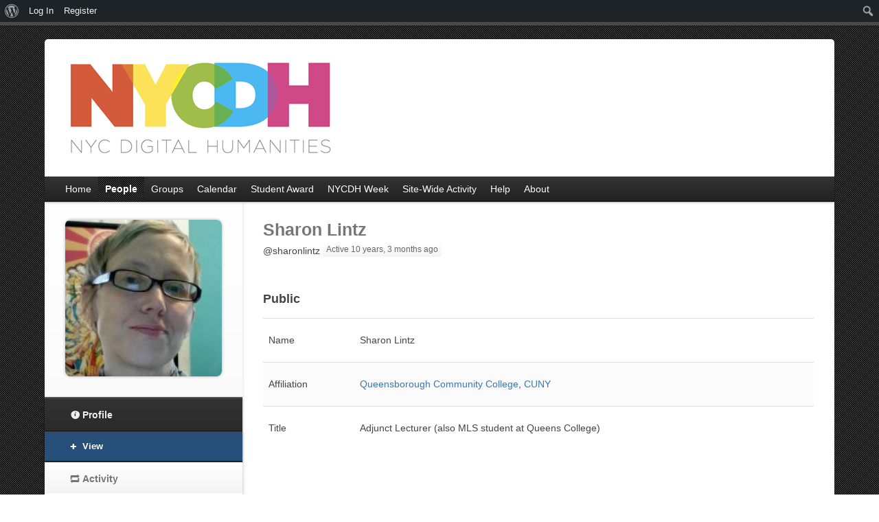

--- FILE ---
content_type: text/html; charset=UTF-8
request_url: https://nycdh.org/members/sharonlintz/
body_size: 37601
content:
<!DOCTYPE html>
<!--[if lt IE 7 ]>    <html lang="en-US" class="no-js ie6"> <![endif]-->
<!--[if IE 7 ]>        <html lang="en-US" class="no-js ie7"> <![endif]-->
<!--[if IE 8 ]>        <html lang="en-US" class="no-js ie8"> <![endif]-->
<!--[if IE 9 ]>        <html lang="en-US" class="no-js ie9"> <![endif]-->
<!--[if (gt IE 9)|!(IE)]><!--> <html lang="en-US" class="no-js"> <!--<![endif]-->
<head>
			<meta name="viewport" content="width=device-width, initial-scale=1, maximum-scale=1">	<!-- basic title -->
	<title>
		Sharon Lintz | NYC Digital Humanities	
	</title>		<!-- core meta tags -->
	<meta http-equiv="Content-Type" content="text/html; charset=UTF-8" />
	<meta name="generator" content="WordPress 6.9" />
	<!-- core link tags -->
	<link rel="profile" href="http://gmpg.org/xfn/11" />
	<link rel="alternate" type="application/rss+xml" title="NYC Digital Humanities Blog Posts RSS Feed" href="https://nycdh.org/feed/" />
	<link rel="alternate" type="application/atom+xml" title="NYC Digital Humanities Blog Posts Atom Feed" href="https://nycdh.org/feed/atom/" />
	<link rel="pingback" href="https://nycdh.org/xmlrpc.php" />
	<!--[if lt IE 9]>
	<script src="http://html5shim.googlecode.com/svn/trunk/html5.js"></script>
	<![endif]-->
	<meta name='robots' content='max-image-preview:large' />
<link rel="alternate" type="application/rss+xml" title="NYC Digital Humanities &raquo; Feed" href="https://nycdh.org/feed/" />
<link rel="alternate" type="application/rss+xml" title="NYC Digital Humanities &raquo; Comments Feed" href="https://nycdh.org/comments/feed/" />
<link rel="alternate" title="oEmbed (JSON)" type="application/json+oembed" href="https://nycdh.org/wp-json/oembed/1.0/embed?url" />
<link rel="alternate" title="oEmbed (XML)" type="text/xml+oembed" href="https://nycdh.org/wp-json/oembed/1.0/embed?url&#038;format=xml" />
<style id='wp-img-auto-sizes-contain-inline-css' type='text/css'>
img:is([sizes=auto i],[sizes^="auto," i]){contain-intrinsic-size:3000px 1500px}
/*# sourceURL=wp-img-auto-sizes-contain-inline-css */
</style>
<link rel='stylesheet' id='dashicons-css' href='https://nycdh.org/wp-includes/css/dashicons.min.css?ver=6.9' type='text/css' media='all' />
<link rel='stylesheet' id='admin-bar-css' href='https://nycdh.org/wp-includes/css/admin-bar.min.css?ver=6.9' type='text/css' media='all' />
<style id='admin-bar-inline-css' type='text/css'>

		@media screen { html { margin-top: 32px !important; } }
		@media screen and ( max-width: 782px ) { html { margin-top: 46px !important; } }
	
@media print { #wpadminbar { display:none; } }
/*# sourceURL=admin-bar-inline-css */
</style>
<style id='wp-emoji-styles-inline-css' type='text/css'>

	img.wp-smiley, img.emoji {
		display: inline !important;
		border: none !important;
		box-shadow: none !important;
		height: 1em !important;
		width: 1em !important;
		margin: 0 0.07em !important;
		vertical-align: -0.1em !important;
		background: none !important;
		padding: 0 !important;
	}
/*# sourceURL=wp-emoji-styles-inline-css */
</style>
<link rel='stylesheet' id='wp-block-library-css' href='https://nycdh.org/wp-includes/css/dist/block-library/style.min.css?ver=6.9' type='text/css' media='all' />
<style id='classic-theme-styles-inline-css' type='text/css'>
/*! This file is auto-generated */
.wp-block-button__link{color:#fff;background-color:#32373c;border-radius:9999px;box-shadow:none;text-decoration:none;padding:calc(.667em + 2px) calc(1.333em + 2px);font-size:1.125em}.wp-block-file__button{background:#32373c;color:#fff;text-decoration:none}
/*# sourceURL=/wp-includes/css/classic-themes.min.css */
</style>
<link rel='stylesheet' id='bp-admin-bar-css' href='https://nycdh.org/wp-content/plugins/buddypress/bp-core/css/admin-bar.min.css?ver=14.4.0' type='text/css' media='all' />
<link rel='stylesheet' id='bbp-default-css' href='https://nycdh.org/wp-content/plugins/bbpress/templates/default/css/bbpress.min.css?ver=2.6.14' type='text/css' media='all' />
<link rel='stylesheet' id='gdatt-attachments-css' href='https://nycdh.org/wp-content/plugins/gd-bbpress-attachments/css/front.min.css?ver=4.9.3_b2830_free' type='text/css' media='all' />
<link rel='stylesheet' id='joyride-css' href='https://nycdh.org/wp-content/themes/cbox-theme-master/engine/extensions/features/scripts/joyride/assets/joyride.css?ver=6.9' type='text/css' media='all' />
<link rel='stylesheet' id='@:dynamic-css' href='https://nycdh.org/wp-content/uploads/exports/cbox-theme-master/dynamic.css?ver=6.9' type='text/css' media='all' />
<link rel='stylesheet' id='@:style-css' href='https://nycdh.org/wp-content/themes/cbox-theme-master/style.css?ver=6.9' type='text/css' media='all' />
<link rel='stylesheet' id='invite-anyone-by-email-style-css' href='https://nycdh.org/wp-content/plugins/invite-anyone/by-email/by-email-css.css?ver=1.4.10' type='text/css' media='all' />
<script type="text/javascript" src="https://nycdh.org/wp-includes/js/jquery/jquery.min.js?ver=3.7.1" id="jquery-core-js"></script>
<script type="text/javascript" src="https://nycdh.org/wp-includes/js/jquery/jquery-migrate.min.js?ver=3.4.1" id="jquery-migrate-js"></script>
<script type="text/javascript" id="bp-confirm-js-extra">
/* <![CDATA[ */
var BP_Confirm = {"are_you_sure":"Are you sure?"};
//# sourceURL=bp-confirm-js-extra
/* ]]> */
</script>
<script type="text/javascript" src="https://nycdh.org/wp-content/plugins/buddypress/bp-core/js/confirm.min.js?ver=14.4.0" id="bp-confirm-js"></script>
<script type="text/javascript" src="https://nycdh.org/wp-content/plugins/buddypress/bp-core/js/jquery-query.min.js?ver=14.4.0" id="bp-jquery-query-js"></script>
<script type="text/javascript" src="https://nycdh.org/wp-content/plugins/buddypress/bp-core/js/vendor/jquery-cookie.min.js?ver=14.4.0" id="bp-jquery-cookie-js"></script>
<script type="text/javascript" id="dtheme-ajax-js-js-extra">
/* <![CDATA[ */
var BP_DTheme = {"my_favs":"My Favorites","accepted":"Accepted","rejected":"Rejected","show_all_comments":"Show all comments for this thread","show_x_comments":"Show all %d comments","show_all":"Show all","comments":"comments","close":"Close","view":"View","mark_as_fav":"Favorite","remove_fav":"Remove Favorite","unsaved_changes":"Your profile has unsaved changes. If you leave the page, the changes will be lost."};
//# sourceURL=dtheme-ajax-js-js-extra
/* ]]> */
</script>
<script type="text/javascript" src="https://nycdh.org/wp-content/plugins/bp-classic/themes/bp-default/_inc/global.js?ver=14.4.0" id="dtheme-ajax-js-js"></script>
<script type="text/javascript" src="https://nycdh.org/wp-content/themes/cbox-theme-master/engine/ICE/assets/js/jquery.mobilemenu.js?ver=1.0-20190823" id="jquery-mobilemenu-js"></script>
<script type="text/javascript" src="https://nycdh.org/wp-content/themes/cbox-theme-master/engine/ICE/assets/js/jquery.fitvids.js?ver=1.0-20190823" id="jquery-fitvids-js"></script>
<script type="text/javascript" src="https://nycdh.org/wp-content/themes/cbox-theme-master/engine/extensions/features/scripts/joyride/assets/jquery.joyride.js?ver=6.9" id="joyride-js"></script>
<script type="text/javascript" src="https://nycdh.org/wp-content/uploads/exports/cbox-theme-master/dynamic.js?ver=6.9" id="@:dynamic-js"></script>
<script type="text/javascript" src="https://nycdh.org/wp-content/themes/cbox-theme-master/assets/js/superfish.js?ver=6.9" id="cbox-theme-master:superfish-js"></script>
<link rel="https://api.w.org/" href="https://nycdh.org/wp-json/" /><link rel="alternate" title="JSON" type="application/json" href="https://nycdh.org/wp-json/wp/v2/pages/0" /><link rel="EditURI" type="application/rsd+xml" title="RSD" href="https://nycdh.org/xmlrpc.php?rsd" />
<meta name="generator" content="WordPress 6.9" />

	<script type="text/javascript">var ajaxurl = 'https://nycdh.org/wp-admin/admin-ajax.php';</script>

	<link rel="shortcut icon" type="image/png" href="https://nycdh.org/wp-content/themes/cbox-theme-master/assets/images/favicon.png" />	<link rel="alternate" type="application/rss+xml" title="NYC Digital Humanities | Sharon Lintz | Activity RSS Feed" href="https://nycdh.org/members/sharonlintz/activity/feed/" />
	
	<link rel="alternate" type="application/rss+xml" title="NYC Digital Humanities | Site Wide Activity RSS Feed" href="https://nycdh.org/activity/feed/" />

<link rel='canonical' href='https://nycdh.org/members/sharonlintz/' />
<!-- Responsive Layout Feature -->
<script type="text/javascript">
	jQuery(document).ready(function($)
	{
		// iPhone viewport scaling bug fix //

		// set viewport scale
		function setScale( min, max ) {
			// match all viewport metas and set content attr
			$( 'head meta[name=viewport]' ).attr( 'content', 'width=device-width, minimum-scale=' + min + ', maximum-scale=' + max );
		}
		
		// gesture event callback
		function gStart() {
			setScale( '0.25', '1.6' );
		};

		// match iPhone browser
		if ( navigator.userAgent.match( /iPhone/i ) ) {
			// reset all viewport scales
			setScale( '1.0', '1.0' );
			// add callback to every gesturestart event
			document.addEventListener( 'gesturestart', gStart, false );
		}
	});
</script>		<style type="text/css" id="wp-custom-css">
			.activity-item.mini .activity-inner {display:none;}		</style>
		</head>
<body class="bbp-user-page single singular bbpress bbp-no-js xprofile bp-user my-profile profile public buddypress bp-legacy wp-singular page-template-default page page-id-0 page-parent admin-bar no-customize-support wp-theme-cbox-theme-master admin-bar-showing theme-option" id="infinity-base">
			<script>
				jQuery(document).ready(function() {
					jQuery('#content').addClass('column twelve');
				});
			</script>		<script>
		jQuery(document).ready(function() {
			jQuery('#content').addClass('sidebar-left');
		});
		</script><!-- Responsive Menu Feature -->
<script type="text/javascript">
	jQuery(document).ready(function($)
	{
		// init mobile menu
		$( '.sf-menu' ).mobileMenu({'prependTo':'div.mobile-menu-container','switchWidth':770,'topOptionText':'Where to?'});
	});
</script>
<!-- Responsive Videos Feature -->
<script type="text/javascript">
	jQuery(document).ready(function($)
	{
		// init fitvids
		$( '#wrapper' ).fitVids();
	});
</script>

<div id="wrapper" class="hfeed">
			<div class="mobile-menu-container">
			<a class="button black" href="#sidebar">Show Sidebar</a>
			<a id="loginlogout" class="button black" href="https://nycdh.org/wp-login.php">Log in</a>		</div>
	<div class="top-wrap row ">
		<!-- header -->
	<header id="header" role="banner">
		<div id="logo-menu-wrap">
			<div id="icext-16f6e2e3" class="icext-feature icext-header-logo">
	<a href="https://nycdh.org/" title="NYC Digital Humanities - a site for the NYC Digital Humanities community">
		<img src="https://nycdh.org/wp-content/uploads/2014/09/nycdh-horizontal1.gif" alt="NYC Digital Humanities">
	</a>
</div>		</div>
	</header><!-- end header -->
	<div id="sub-menu-wrap" role="navigation">
	<nav class="base-menu sub-menu">
		<ul id="menu-cbox-sub-menu" class="sf-menu">	<li id="menu-item-22" class="menu-item menu-item-type-custom menu-item-object-custom menu-item-home">
				<a href="https://nycdh.org/">
						<span>Home</span>
					</a>
			
	</li>
	<li id="menu-item-23" class="members menu-item menu-item-type-post_type menu-item-object-page current_page_item">
				<a href="https://nycdh.org/members/">
						<span>People</span>
					</a>
			
	</li>
	<li id="menu-item-24" class="groups menu-item menu-item-type-post_type menu-item-object-page">
				<a href="https://nycdh.org/groups/">
						<span>Groups</span>
					</a>
			
	</li>
	<li id="menu-item-65" class="menu-item menu-item-type-post_type menu-item-object-page">
				<a href="https://nycdh.org/calendar/">
						<span>Calendar</span>
					</a>
			
	</li>
	<li id="menu-item-2826" class="menu-item menu-item-type-post_type menu-item-object-page">
				<a href="https://nycdh.org/nyc-dh-graduate-student-project-award/">
						<span>Student Award</span>
					</a>
			
	</li>
	<li id="menu-item-3862" class="menu-item menu-item-type-custom menu-item-object-custom">
				<a href="http://nycdh.org/dhweek">
						<span>NYCDH Week</span>
					</a>
			
	</li>
	<li id="menu-item-26" class="activity menu-item menu-item-type-post_type menu-item-object-page">
				<a href="https://nycdh.org/activity/">
						<span>Site-Wide Activity</span>
					</a>
			
	</li>
	<li id="menu-item-68" class="menu-item menu-item-type-post_type menu-item-object-page">
				<a href="https://nycdh.org/help/">
						<span>Help</span>
					</a>
			
	</li>
	<li id="menu-item-174" class="menu-item menu-item-type-post_type menu-item-object-page menu-item-has-children">
				<a href="https://nycdh.org/about/">
						<span>About</span>
					</a>
			
	
<ul class="sub-menu">
	<li id="menu-item-893" class="menu-item menu-item-type-post_type menu-item-object-page">
				<a href="https://nycdh.org/about/nycdh-logo/">
						<span>NYCDH Logo</span>
					</a>
			
	</li>
</ul>
</li>
</ul>	</nav>
</div></div><!-- end top wrap -->
				
	<!-- start main wrap. the main-wrap div will be closed in the footer template -->
	<div class="main-wrap row ">
	
	<div id="content" role="main" class="column twelve sidebar-left">
		<div class="padder">

			
			<div id="item-header" role="complementary">

				

<div id="item-header-content">

	<h2>
		<a href="https://nycdh.org/members/sharonlintz/">Sharon Lintz</a>
	</h2>

	<span class="user-nicename">@sharonlintz</span>
	<span class="activity">Active 10 years, 3 months ago</span>

	
	<div id="item-meta">

		
			<div id="latest-update">

				
			</div>

		
		
	</div><!-- #item-meta -->

</div><!-- #item-header-content -->



			</div><!-- #item-header -->

			<div id="item-nav">
				<div class="item-list-tabs no-ajax" id="object-nav" role="navigation">
					<ul>

						<li id="xprofile-personal-li"  class="current selected"><a id="user-xprofile" href="https://nycdh.org/members/sharonlintz/profile/">Profile</a><ul class="profile-subnav"><li id="public-personal-li"  class="current selected"><a id="public" href="https://nycdh.org/members/sharonlintz/profile/public/">View</a></li></ul></li><li id="activity-personal-li" ><a id="user-activity" href="https://nycdh.org/members/sharonlintz/activity/">Activity</a></li><li id="blogs-personal-li" ><a id="user-blogs" href="https://nycdh.org/members/sharonlintz/blogs/">Sites <span class="no-count">0</span></a></li><li id="friends-personal-li" ><a id="user-friends" href="https://nycdh.org/members/sharonlintz/friends/">Friends <span class="count">1</span></a></li><li id="groups-personal-li" ><a id="user-groups" href="https://nycdh.org/members/sharonlintz/groups/">Groups <span class="count">1</span></a></li><li id="forums-personal-li" ><a id="user-forums" href="https://nycdh.org/members/sharonlintz/forums/">Forums</a></li><li id="docs-personal-li" ><a id="user-docs" href="https://nycdh.org/members/sharonlintz/docs/">Docs</a></li>
						
					</ul>
				</div>
			</div><!-- #item-nav -->

			<div id="item-body">

				


<div class="profile" role="main">

	

	
		
			
			<div class="bp-widget public">

				<h4>Public</h4>

				<table class="profile-fields">

					
						
							<tr class="field_1 field_name required-field visibility-public field_type_textbox">

								<td class="label">Name</td>

								<td class="data"><p>Sharon Lintz</p>
</td>

							</tr>

						
						
					
						
							<tr class="field_6 field_affiliation required-field visibility-public alt field_type_selectbox">

								<td class="label">Affiliation</td>

								<td class="data"><p><a href="https://nycdh.org/members/?members_search=Queensborough+Community+College" rel="nofollow">Queensborough Community College</a>, <a href="https://nycdh.org/members/?members_search=CUNY" rel="nofollow">CUNY</a></p>
</td>

							</tr>

						
						
					
						
							<tr class="field_35 field_title optional-field visibility-public field_type_textarea">

								<td class="label">Title</td>

								<td class="data"><p>Adjunct Lecturer (also MLS student at Queens College)</p>
</td>

							</tr>

						
						
					
				</table>
			</div>

			
		
	
	


</div><!-- .profile -->


			</div><!-- #item-body -->

			
		</div><!-- .padder -->
	</div><!-- #content -->


<aside id="sidebar" role="complementary" class="column four sidebar-left">
	<!-- sidebar -->
		<div id="profile-sidebar">
	<div id="item-header-avatar">
		<a href="https://nycdh.org/members/sharonlintz/"><img loading="lazy" src="https://nycdh.org/wp-content/uploads/avatars/802/8aebc9db45c402ab4da30cf790663e91-bpfull.jpg" class="avatar user-802-avatar avatar-300 photo" width="300" height="300" alt="Profile picture of Sharon Lintz" /></a>
	</div><!-- #item-header-avatar -->

	<div id="item-buttons">
			</div><!-- #item-buttons -->

	</div>

<!-- Profile Tabs -->
<div class="sidebar-activity-tabs no-ajax" id="object-nav" role="navigation">
	<ul>
		<li id="xprofile-personal-li"  class="current selected"><a id="user-xprofile" href="https://nycdh.org/members/sharonlintz/profile/">Profile</a><ul class="profile-subnav"><li id="public-personal-li"  class="current selected"><a id="public" href="https://nycdh.org/members/sharonlintz/profile/public/">View</a></li></ul></li><li id="activity-personal-li" ><a id="user-activity" href="https://nycdh.org/members/sharonlintz/activity/">Activity</a></li><li id="blogs-personal-li" ><a id="user-blogs" href="https://nycdh.org/members/sharonlintz/blogs/">Sites <span class="no-count">0</span></a></li><li id="friends-personal-li" ><a id="user-friends" href="https://nycdh.org/members/sharonlintz/friends/">Friends <span class="count">1</span></a></li><li id="groups-personal-li" ><a id="user-groups" href="https://nycdh.org/members/sharonlintz/groups/">Groups <span class="count">1</span></a></li><li id="forums-personal-li" ><a id="user-forums" href="https://nycdh.org/members/sharonlintz/forums/">Forums</a></li><li id="docs-personal-li" ><a id="user-docs" href="https://nycdh.org/members/sharonlintz/docs/">Docs</a></li>	</ul>
</div>
		<div class="top-notification-box">
					</div>			
			
	</aside>

				</div>
		<div class="footer-wrap row ">
				<!-- begin footer -->
		<footer id="footer" role="contentinfo">
			<div style="clear:both;"></div>			<div id="powered-by">
				<div id="footer-info" class="column ten">
								</div>
				<div id="copyright-info" class="column six">	
					Powered by <a href=http://commonsinabox.org>Commons In A Box</a>				</div>
			</div>
					</footer>
				</div><!-- close container -->
	</div>
<!-- Global site tag (gtag.js) - Google Analytics -->
<script async src="https://www.googletagmanager.com/gtag/js?id=UA-169201424-1"></script>
<script>
  window.dataLayer = window.dataLayer || [];
  function gtag(){dataLayer.push(arguments);}
  gtag('js', new Date());

  gtag('config', 'UA-169201424-1');
</script>	<script>
	// Adds color button classes to buttons depening on preset style/option
	jQuery(document).ready(function() {
			//buttons
			jQuery('.bp-primary-action,div.group-button').addClass('button white');
			jQuery('.generic-button .acomment-reply,div.not_friends').addClass('button white');
			jQuery('.bp-secondary-action, .view-post,.comment-reply-link').addClass('button white');
			jQuery('.standard-form .button,.dir-form .button,#bp-create-doc-button').addClass('orange');
			jQuery('input[type="submit"],.submit,#aw-whats-new-submit,.activity-comments submit').addClass('button orange');
			jQuery('div.pending, .dir-search input[type="submit"]').removeClass('orange');
			jQuery('#previous-next,#upload,#notification-bulk-manage,div.submit,div.reply,.ignore-color').removeClass('orange button');
			jQuery('#upload').addClass('button green');
	});
	</script><script type="speculationrules">
{"prefetch":[{"source":"document","where":{"and":[{"href_matches":"/*"},{"not":{"href_matches":["/wp-*.php","/wp-admin/*","/wp-content/uploads/*","/wp-content/*","/wp-content/plugins/*","/wp-content/themes/cbox-theme-master/*","/*\\?(.+)"]}},{"not":{"selector_matches":"a[rel~=\"nofollow\"]"}},{"not":{"selector_matches":".no-prefetch, .no-prefetch a"}}]},"eagerness":"conservative"}]}
</script>
<img alt='css.php' src="https://nycdh.org/wp-content/plugins/cookies-for-comments/css.php?k=8854d52709e5f06848b891f2bdc3a4fb&amp;o=i&amp;t=640346325" width='1' height='1' />
<script type="text/javascript" id="bbp-swap-no-js-body-class">
	document.body.className = document.body.className.replace( 'bbp-no-js', 'bbp-js' );
</script>

<style id='global-styles-inline-css' type='text/css'>
:root{--wp--preset--aspect-ratio--square: 1;--wp--preset--aspect-ratio--4-3: 4/3;--wp--preset--aspect-ratio--3-4: 3/4;--wp--preset--aspect-ratio--3-2: 3/2;--wp--preset--aspect-ratio--2-3: 2/3;--wp--preset--aspect-ratio--16-9: 16/9;--wp--preset--aspect-ratio--9-16: 9/16;--wp--preset--color--black: #000000;--wp--preset--color--cyan-bluish-gray: #abb8c3;--wp--preset--color--white: #ffffff;--wp--preset--color--pale-pink: #f78da7;--wp--preset--color--vivid-red: #cf2e2e;--wp--preset--color--luminous-vivid-orange: #ff6900;--wp--preset--color--luminous-vivid-amber: #fcb900;--wp--preset--color--light-green-cyan: #7bdcb5;--wp--preset--color--vivid-green-cyan: #00d084;--wp--preset--color--pale-cyan-blue: #8ed1fc;--wp--preset--color--vivid-cyan-blue: #0693e3;--wp--preset--color--vivid-purple: #9b51e0;--wp--preset--gradient--vivid-cyan-blue-to-vivid-purple: linear-gradient(135deg,rgb(6,147,227) 0%,rgb(155,81,224) 100%);--wp--preset--gradient--light-green-cyan-to-vivid-green-cyan: linear-gradient(135deg,rgb(122,220,180) 0%,rgb(0,208,130) 100%);--wp--preset--gradient--luminous-vivid-amber-to-luminous-vivid-orange: linear-gradient(135deg,rgb(252,185,0) 0%,rgb(255,105,0) 100%);--wp--preset--gradient--luminous-vivid-orange-to-vivid-red: linear-gradient(135deg,rgb(255,105,0) 0%,rgb(207,46,46) 100%);--wp--preset--gradient--very-light-gray-to-cyan-bluish-gray: linear-gradient(135deg,rgb(238,238,238) 0%,rgb(169,184,195) 100%);--wp--preset--gradient--cool-to-warm-spectrum: linear-gradient(135deg,rgb(74,234,220) 0%,rgb(151,120,209) 20%,rgb(207,42,186) 40%,rgb(238,44,130) 60%,rgb(251,105,98) 80%,rgb(254,248,76) 100%);--wp--preset--gradient--blush-light-purple: linear-gradient(135deg,rgb(255,206,236) 0%,rgb(152,150,240) 100%);--wp--preset--gradient--blush-bordeaux: linear-gradient(135deg,rgb(254,205,165) 0%,rgb(254,45,45) 50%,rgb(107,0,62) 100%);--wp--preset--gradient--luminous-dusk: linear-gradient(135deg,rgb(255,203,112) 0%,rgb(199,81,192) 50%,rgb(65,88,208) 100%);--wp--preset--gradient--pale-ocean: linear-gradient(135deg,rgb(255,245,203) 0%,rgb(182,227,212) 50%,rgb(51,167,181) 100%);--wp--preset--gradient--electric-grass: linear-gradient(135deg,rgb(202,248,128) 0%,rgb(113,206,126) 100%);--wp--preset--gradient--midnight: linear-gradient(135deg,rgb(2,3,129) 0%,rgb(40,116,252) 100%);--wp--preset--font-size--small: 13px;--wp--preset--font-size--medium: 20px;--wp--preset--font-size--large: 36px;--wp--preset--font-size--x-large: 42px;--wp--preset--spacing--20: 0.44rem;--wp--preset--spacing--30: 0.67rem;--wp--preset--spacing--40: 1rem;--wp--preset--spacing--50: 1.5rem;--wp--preset--spacing--60: 2.25rem;--wp--preset--spacing--70: 3.38rem;--wp--preset--spacing--80: 5.06rem;--wp--preset--shadow--natural: 6px 6px 9px rgba(0, 0, 0, 0.2);--wp--preset--shadow--deep: 12px 12px 50px rgba(0, 0, 0, 0.4);--wp--preset--shadow--sharp: 6px 6px 0px rgba(0, 0, 0, 0.2);--wp--preset--shadow--outlined: 6px 6px 0px -3px rgb(255, 255, 255), 6px 6px rgb(0, 0, 0);--wp--preset--shadow--crisp: 6px 6px 0px rgb(0, 0, 0);}:where(.is-layout-flex){gap: 0.5em;}:where(.is-layout-grid){gap: 0.5em;}body .is-layout-flex{display: flex;}.is-layout-flex{flex-wrap: wrap;align-items: center;}.is-layout-flex > :is(*, div){margin: 0;}body .is-layout-grid{display: grid;}.is-layout-grid > :is(*, div){margin: 0;}:where(.wp-block-columns.is-layout-flex){gap: 2em;}:where(.wp-block-columns.is-layout-grid){gap: 2em;}:where(.wp-block-post-template.is-layout-flex){gap: 1.25em;}:where(.wp-block-post-template.is-layout-grid){gap: 1.25em;}.has-black-color{color: var(--wp--preset--color--black) !important;}.has-cyan-bluish-gray-color{color: var(--wp--preset--color--cyan-bluish-gray) !important;}.has-white-color{color: var(--wp--preset--color--white) !important;}.has-pale-pink-color{color: var(--wp--preset--color--pale-pink) !important;}.has-vivid-red-color{color: var(--wp--preset--color--vivid-red) !important;}.has-luminous-vivid-orange-color{color: var(--wp--preset--color--luminous-vivid-orange) !important;}.has-luminous-vivid-amber-color{color: var(--wp--preset--color--luminous-vivid-amber) !important;}.has-light-green-cyan-color{color: var(--wp--preset--color--light-green-cyan) !important;}.has-vivid-green-cyan-color{color: var(--wp--preset--color--vivid-green-cyan) !important;}.has-pale-cyan-blue-color{color: var(--wp--preset--color--pale-cyan-blue) !important;}.has-vivid-cyan-blue-color{color: var(--wp--preset--color--vivid-cyan-blue) !important;}.has-vivid-purple-color{color: var(--wp--preset--color--vivid-purple) !important;}.has-black-background-color{background-color: var(--wp--preset--color--black) !important;}.has-cyan-bluish-gray-background-color{background-color: var(--wp--preset--color--cyan-bluish-gray) !important;}.has-white-background-color{background-color: var(--wp--preset--color--white) !important;}.has-pale-pink-background-color{background-color: var(--wp--preset--color--pale-pink) !important;}.has-vivid-red-background-color{background-color: var(--wp--preset--color--vivid-red) !important;}.has-luminous-vivid-orange-background-color{background-color: var(--wp--preset--color--luminous-vivid-orange) !important;}.has-luminous-vivid-amber-background-color{background-color: var(--wp--preset--color--luminous-vivid-amber) !important;}.has-light-green-cyan-background-color{background-color: var(--wp--preset--color--light-green-cyan) !important;}.has-vivid-green-cyan-background-color{background-color: var(--wp--preset--color--vivid-green-cyan) !important;}.has-pale-cyan-blue-background-color{background-color: var(--wp--preset--color--pale-cyan-blue) !important;}.has-vivid-cyan-blue-background-color{background-color: var(--wp--preset--color--vivid-cyan-blue) !important;}.has-vivid-purple-background-color{background-color: var(--wp--preset--color--vivid-purple) !important;}.has-black-border-color{border-color: var(--wp--preset--color--black) !important;}.has-cyan-bluish-gray-border-color{border-color: var(--wp--preset--color--cyan-bluish-gray) !important;}.has-white-border-color{border-color: var(--wp--preset--color--white) !important;}.has-pale-pink-border-color{border-color: var(--wp--preset--color--pale-pink) !important;}.has-vivid-red-border-color{border-color: var(--wp--preset--color--vivid-red) !important;}.has-luminous-vivid-orange-border-color{border-color: var(--wp--preset--color--luminous-vivid-orange) !important;}.has-luminous-vivid-amber-border-color{border-color: var(--wp--preset--color--luminous-vivid-amber) !important;}.has-light-green-cyan-border-color{border-color: var(--wp--preset--color--light-green-cyan) !important;}.has-vivid-green-cyan-border-color{border-color: var(--wp--preset--color--vivid-green-cyan) !important;}.has-pale-cyan-blue-border-color{border-color: var(--wp--preset--color--pale-cyan-blue) !important;}.has-vivid-cyan-blue-border-color{border-color: var(--wp--preset--color--vivid-cyan-blue) !important;}.has-vivid-purple-border-color{border-color: var(--wp--preset--color--vivid-purple) !important;}.has-vivid-cyan-blue-to-vivid-purple-gradient-background{background: var(--wp--preset--gradient--vivid-cyan-blue-to-vivid-purple) !important;}.has-light-green-cyan-to-vivid-green-cyan-gradient-background{background: var(--wp--preset--gradient--light-green-cyan-to-vivid-green-cyan) !important;}.has-luminous-vivid-amber-to-luminous-vivid-orange-gradient-background{background: var(--wp--preset--gradient--luminous-vivid-amber-to-luminous-vivid-orange) !important;}.has-luminous-vivid-orange-to-vivid-red-gradient-background{background: var(--wp--preset--gradient--luminous-vivid-orange-to-vivid-red) !important;}.has-very-light-gray-to-cyan-bluish-gray-gradient-background{background: var(--wp--preset--gradient--very-light-gray-to-cyan-bluish-gray) !important;}.has-cool-to-warm-spectrum-gradient-background{background: var(--wp--preset--gradient--cool-to-warm-spectrum) !important;}.has-blush-light-purple-gradient-background{background: var(--wp--preset--gradient--blush-light-purple) !important;}.has-blush-bordeaux-gradient-background{background: var(--wp--preset--gradient--blush-bordeaux) !important;}.has-luminous-dusk-gradient-background{background: var(--wp--preset--gradient--luminous-dusk) !important;}.has-pale-ocean-gradient-background{background: var(--wp--preset--gradient--pale-ocean) !important;}.has-electric-grass-gradient-background{background: var(--wp--preset--gradient--electric-grass) !important;}.has-midnight-gradient-background{background: var(--wp--preset--gradient--midnight) !important;}.has-small-font-size{font-size: var(--wp--preset--font-size--small) !important;}.has-medium-font-size{font-size: var(--wp--preset--font-size--medium) !important;}.has-large-font-size{font-size: var(--wp--preset--font-size--large) !important;}.has-x-large-font-size{font-size: var(--wp--preset--font-size--x-large) !important;}
/*# sourceURL=global-styles-inline-css */
</style>
<script type="text/javascript" src="https://nycdh.org/wp-includes/js/hoverintent-js.min.js?ver=2.2.1" id="hoverintent-js-js"></script>
<script type="text/javascript" src="https://nycdh.org/wp-includes/js/admin-bar.min.js?ver=6.9" id="admin-bar-js"></script>
<script type="text/javascript" src="https://nycdh.org/wp-includes/js/dist/vendor/moment.min.js?ver=2.30.1" id="moment-js"></script>
<script type="text/javascript" id="moment-js-after">
/* <![CDATA[ */
moment.updateLocale( 'en_US', {"months":["January","February","March","April","May","June","July","August","September","October","November","December"],"monthsShort":["Jan","Feb","Mar","Apr","May","Jun","Jul","Aug","Sep","Oct","Nov","Dec"],"weekdays":["Sunday","Monday","Tuesday","Wednesday","Thursday","Friday","Saturday"],"weekdaysShort":["Sun","Mon","Tue","Wed","Thu","Fri","Sat"],"week":{"dow":1},"longDateFormat":{"LT":"g:i a","LTS":null,"L":null,"LL":"F j, Y","LLL":"F j, Y g:i a","LLLL":null}} );
moment.updateLocale( 'en_US', {"relativeTime":{"future":"in %s","past":"%s ago","s":"a few seconds","m":"a minute","mm":"%d minutes","h":"an hour","hh":"%d hours","d":"a day","dd":"%d days","M":"a month","MM":"%d months","y":"a year","yy":"%d years"}} );
//# sourceURL=moment-js-after
/* ]]> */
</script>
<script type="text/javascript" src="https://nycdh.org/wp-content/plugins/buddypress/bp-core/js/vendor/livestamp.min.js?ver=14.4.0" id="bp-livestamp-js"></script>
<script type="text/javascript" src="https://nycdh.org/wp-content/plugins/bbpress/templates/default/js/editor.min.js?ver=2.6.14" id="bbpress-editor-js"></script>
<script type="text/javascript" id="gdatt-attachments-js-extra">
/* <![CDATA[ */
var gdbbPressAttachmentsInit = {"max_files":"4","are_you_sure":"This operation is not reversible. Are you sure?"};
//# sourceURL=gdatt-attachments-js-extra
/* ]]> */
</script>
<script type="text/javascript" src="https://nycdh.org/wp-content/plugins/gd-bbpress-attachments/js/front.min.js?ver=4.9.3_b2830_free" id="gdatt-attachments-js"></script>
<script id="wp-emoji-settings" type="application/json">
{"baseUrl":"https://s.w.org/images/core/emoji/17.0.2/72x72/","ext":".png","svgUrl":"https://s.w.org/images/core/emoji/17.0.2/svg/","svgExt":".svg","source":{"concatemoji":"https://nycdh.org/wp-includes/js/wp-emoji-release.min.js?ver=6.9"}}
</script>
<script type="module">
/* <![CDATA[ */
/*! This file is auto-generated */
const a=JSON.parse(document.getElementById("wp-emoji-settings").textContent),o=(window._wpemojiSettings=a,"wpEmojiSettingsSupports"),s=["flag","emoji"];function i(e){try{var t={supportTests:e,timestamp:(new Date).valueOf()};sessionStorage.setItem(o,JSON.stringify(t))}catch(e){}}function c(e,t,n){e.clearRect(0,0,e.canvas.width,e.canvas.height),e.fillText(t,0,0);t=new Uint32Array(e.getImageData(0,0,e.canvas.width,e.canvas.height).data);e.clearRect(0,0,e.canvas.width,e.canvas.height),e.fillText(n,0,0);const a=new Uint32Array(e.getImageData(0,0,e.canvas.width,e.canvas.height).data);return t.every((e,t)=>e===a[t])}function p(e,t){e.clearRect(0,0,e.canvas.width,e.canvas.height),e.fillText(t,0,0);var n=e.getImageData(16,16,1,1);for(let e=0;e<n.data.length;e++)if(0!==n.data[e])return!1;return!0}function u(e,t,n,a){switch(t){case"flag":return n(e,"\ud83c\udff3\ufe0f\u200d\u26a7\ufe0f","\ud83c\udff3\ufe0f\u200b\u26a7\ufe0f")?!1:!n(e,"\ud83c\udde8\ud83c\uddf6","\ud83c\udde8\u200b\ud83c\uddf6")&&!n(e,"\ud83c\udff4\udb40\udc67\udb40\udc62\udb40\udc65\udb40\udc6e\udb40\udc67\udb40\udc7f","\ud83c\udff4\u200b\udb40\udc67\u200b\udb40\udc62\u200b\udb40\udc65\u200b\udb40\udc6e\u200b\udb40\udc67\u200b\udb40\udc7f");case"emoji":return!a(e,"\ud83e\u1fac8")}return!1}function f(e,t,n,a){let r;const o=(r="undefined"!=typeof WorkerGlobalScope&&self instanceof WorkerGlobalScope?new OffscreenCanvas(300,150):document.createElement("canvas")).getContext("2d",{willReadFrequently:!0}),s=(o.textBaseline="top",o.font="600 32px Arial",{});return e.forEach(e=>{s[e]=t(o,e,n,a)}),s}function r(e){var t=document.createElement("script");t.src=e,t.defer=!0,document.head.appendChild(t)}a.supports={everything:!0,everythingExceptFlag:!0},new Promise(t=>{let n=function(){try{var e=JSON.parse(sessionStorage.getItem(o));if("object"==typeof e&&"number"==typeof e.timestamp&&(new Date).valueOf()<e.timestamp+604800&&"object"==typeof e.supportTests)return e.supportTests}catch(e){}return null}();if(!n){if("undefined"!=typeof Worker&&"undefined"!=typeof OffscreenCanvas&&"undefined"!=typeof URL&&URL.createObjectURL&&"undefined"!=typeof Blob)try{var e="postMessage("+f.toString()+"("+[JSON.stringify(s),u.toString(),c.toString(),p.toString()].join(",")+"));",a=new Blob([e],{type:"text/javascript"});const r=new Worker(URL.createObjectURL(a),{name:"wpTestEmojiSupports"});return void(r.onmessage=e=>{i(n=e.data),r.terminate(),t(n)})}catch(e){}i(n=f(s,u,c,p))}t(n)}).then(e=>{for(const n in e)a.supports[n]=e[n],a.supports.everything=a.supports.everything&&a.supports[n],"flag"!==n&&(a.supports.everythingExceptFlag=a.supports.everythingExceptFlag&&a.supports[n]);var t;a.supports.everythingExceptFlag=a.supports.everythingExceptFlag&&!a.supports.flag,a.supports.everything||((t=a.source||{}).concatemoji?r(t.concatemoji):t.wpemoji&&t.twemoji&&(r(t.twemoji),r(t.wpemoji)))});
//# sourceURL=https://nycdh.org/wp-includes/js/wp-emoji-loader.min.js
/* ]]> */
</script>
		<div id="wpadminbar" class="nojq nojs">
							<a class="screen-reader-shortcut" href="#wp-toolbar" tabindex="1">Skip to toolbar</a>
						<div class="quicklinks" id="wp-toolbar" role="navigation" aria-label="Toolbar">
				<ul role='menu' id='wp-admin-bar-root-default' class="ab-top-menu"><li role='group' id='wp-admin-bar-wp-logo' class="menupop"><a class='ab-item' role="menuitem" aria-expanded="false" href='https://nycdh.org/wp-admin/user/about.php'><span class="ab-icon" aria-hidden="true"></span><span class="screen-reader-text">About WordPress</span></a><div class="ab-sub-wrapper"><ul role='menu' aria-label='About WordPress' id='wp-admin-bar-wp-logo-default' class="ab-submenu"><li role='group' id='wp-admin-bar-about'><a class='ab-item' role="menuitem" href='https://nycdh.org/wp-admin/user/about.php'>About WordPress</a></li><li role='group' id='wp-admin-bar-contribute'><a class='ab-item' role="menuitem" href='https://nycdh.org/wp-admin/user/contribute.php'>Get Involved</a></li></ul><ul role='menu' aria-label='About WordPress' id='wp-admin-bar-wp-logo-external' class="ab-sub-secondary ab-submenu"><li role='group' id='wp-admin-bar-wporg'><a class='ab-item' role="menuitem" href='https://wordpress.org/'>WordPress.org</a></li><li role='group' id='wp-admin-bar-documentation'><a class='ab-item' role="menuitem" href='https://wordpress.org/documentation/'>Documentation</a></li><li role='group' id='wp-admin-bar-learn'><a class='ab-item' role="menuitem" href='https://learn.wordpress.org/'>Learn WordPress</a></li><li role='group' id='wp-admin-bar-support-forums'><a class='ab-item' role="menuitem" href='https://wordpress.org/support/forums/'>Support</a></li><li role='group' id='wp-admin-bar-feedback'><a class='ab-item' role="menuitem" href='https://wordpress.org/support/forum/requests-and-feedback'>Feedback</a></li></ul></div></li><li role='group' id='wp-admin-bar-bp-login'><a class='ab-item' role="menuitem" href='https://nycdh.org/wp-login.php?redirect_to=https%3A%2F%2Fnycdh.org%2Fmembers%2Fsharonlintz%2F'>Log In</a></li><li role='group' id='wp-admin-bar-bp-register'><a class='ab-item' role="menuitem" href='https://nycdh.org/create-an-account/'>Register</a></li></ul><ul role='menu' id='wp-admin-bar-top-secondary' class="ab-top-secondary ab-top-menu"><li role='group' id='wp-admin-bar-search' class="admin-bar-search"><div class="ab-item ab-empty-item" tabindex="-1" role="menuitem"><form action="https://nycdh.org/" method="get" id="adminbarsearch"><input class="adminbar-input" name="s" id="adminbar-search" type="text" value="" maxlength="150" /><label for="adminbar-search" class="screen-reader-text">Search</label><input type="submit" class="adminbar-button" value="Search" /></form></div></li></ul>			</div>
		</div>

		
</body>
</html>

--- FILE ---
content_type: text/css
request_url: https://nycdh.org/wp-content/plugins/invite-anyone/by-email/by-email-css.css?ver=1.4.10
body_size: 6086
content:
#subnav #invite-new-members:before,
#subnav #sent-invites:before {
   	  background: url(../images/invite-anyone-sprites.png) no-repeat;
	  content: "";
	  width: 16px;
	  height: 16px;
	  display: inline-block;
	  vertical-align: middle;
	  margin-right: .6em;
}
	#subnav #invite-new-members:before {
		background-position: 0 0;
	}
	#subnav #sent-invites:before {
		background-position: -20px 0;
	}

#welcome-message,
#sent-invites-intro {font-size:14px;}

#invite-anyone-email-fields {
	margin: 15px 30px 0 0;
	list-style-type: lower-alpha;
}

#invite-anyone-steps {
	margin: 0 20px;
	list-style-type: decimal;
}

#invite-anyone-steps li {
	margin: 20px;
}

#invite-anyone-steps label,
#invite-anyone-steps p,
#invite-anyone-steps legend {
	font-weight:bold;
}

#invite-anyone-steps label {
  display:block;
  margin-bottom:5px;
}

#invite-anyone-steps .cs_import {
	cursor: pointer;
}

#invite-anyone-email-fields {
	width: 380px;
}

.invite-anyone-email-field {
	width: 380px;
}

#invite-anyone-custom-subject {
	width: 400px;
	max-width: 100%;
	height: 30px;
}

label span.disabled-subject {
  font-style:italic;
  color:#8f8f8f;
  font-size:11px;
}

#invite-anyone-custom-message {
	width: 400px;
	max-width: 100%;
	height: 130px;
	margin-bottom: 10px;
}

#invite-anyone-group-list {
	list-style-type: none;
	margin: 0;
	padding: 0;
	clear: both;
	overflow:hidden;
	width:100%;
}

#invite-anyone-group-list li {
	width: 45%;
	margin: 5px 10px 10px 10px;
	float: left;
	height:60px;
	min-height: 60px;
	font-size: 11px;
}

#invite-anyone-group-list li img {
	margin-right: 5px;
	float: left;
	vertical-align:center;
}

#invite-anyone-group-list label {
	width: 85%;
	margin-bottom:0;
}

#invite-anyone-group-list label,
#invite-anyone-group-list input {
  cursor:pointer;
}

#invite-anyone-group-list label span {
  font-weight:normal;
  /*line-height:30px;*/ /*Breaks if group name is multiline*/
  line-height: 1.4em;
}

#invite-anyone-group-list li input {
	float: left;
	margin:10px 6px;
	width:20px;
}

form#invite-anyone-by-email p {
	margin-bottom: 0;
}

form#invite-anyone-by-email .description {
	color: #8f8f8f;
	font-size: 11px;
	font-style: italic;
}

form#invite-anyone-by-email textarea {
	margin-top: .5em;
}

.invite-anyone-group-name {
	float: left;
}

.invite-new-members .submit {
	clear: both;
	padding: 20px;
}

.invite-anyone-sent-invites {
	text-align: left;
}

thead tr {border-bottom:2px solid #555;}

thead tr th a.DESC:after,
thead tr th a.ASC:after {
  background: url(../images/invite-anyone-sprites.png) no-repeat;
  content: "";
  width: 16px;
  height: 16px;
  display: inline-block;
  vertical-align: middle;
  margin-left: .6em;
}
	thead tr th a.DESC:after {
		background-position: -20px -40px ;
	}
	thead tr th a.ASC:after {
		background-position: 0 -40px ;
	}


.invite-anyone-sent-invites tbody tr {
  border:2px solid #fff;
  border-left:none;
  border-right:none;
}

.invite-anyone-sent-invites th a {
	font-weight: normal;
	text-decoration: none;
}

.invite-anyone-sent-invites th.sort-by-me a {
	font-weight: bold;
	text-decoration: underline;
}

.invite-anyone-sent-invites tbody tr td:first-child {
	width: 30px;
	text-align: center;
}

.invite-anyone-sent-invites tr td:first-child a {
	text-decoration: none;
}

.invite-anyone-sent-invites tr.over {
  background: #FFFEF3;
}

.invite-anyone-sent-invites tr.accepted td {
  color: #09c622;
}

.invite-anyone-sent-invites tr.accepted td.date-joined span {
  background: url(../images/invite-anyone-sprites.png) no-repeat;
  background-position: -20px -20px ;
  width: 18px;
  height: 18px;
  margin-right: 0.4em;
  display: inline-block;
  vertical-align: bottom;
}

.clear-entry,
.clear-entry span {
  width:18px;
  height:16px;
}

.clear-entry {
  position:relative;
  display:block;
  text-indent:-999em;
}

.clear-entry span {
  position:absolute;
  left:0;
  background: url(../images/invite-anyone-sprites.png) no-repeat;
  background-position: 0px -20px ;
  width: 18px;
  height: 18px;
}

.clear-entry span:hover {
   -moz-box-shadow: inset 0 0 4px #CCC;
   -webkit-box-shadow: inset 0 0 4px #CCC;
   box-shadow: inset 0 0 4px #CCC;
}

tr#batch-clear {
  border-top:1px solid #8f8f8f;
}

ul#invite-anyone-clear-links {
  overflow:hidden;
  width:100%;
}

ul#invite-anyone-clear-links li {
  float:left;
  list-style-type: none;
}

ul#invite-anyone-clear-links li a {
  padding-right:10px;
  border-right: 1px solid #555;
}

ul#invite-anyone-clear-links li.last a {
  padding-left:10px;
  border:none;
}

#invite-anyone-steps div.invite-anyone-error p,
div.invite-anyone-error p {
	display: inline-block;
	font-weight: normal;
	border-bottom: 1px solid #FFE8C4;
	border-right: 1px solid #FFE8C4;
	margin: 15px 0;
	text-decoration: none;
	-moz-border-radius: 3px;
	-webkit-border-radius: 3px;
	border-radius: 3px;
	padding: 10px 15px;
	font-size: 12px;
	display: block;
	background: #e41717;
	color: #fff;
	border-color: #a71a1a;
	clear: left;
}

textarea.invite-anyone-email-addresses {
	width: 400px;
	max-width: 100%;
	height: 130px;
}

.ia-pagination {
	position: relative;
	height: 30px;
	margin-top: 10px;
	color: #555;
	font-size: 11px;
}
	.ia-pagination .currently-viewing {
		position: absolute;
		top: 0;
		left: 0;
		font-style: italic;
	}
	.ia-pagination .pag-links {
		position: absolute;
		top: 0;
		right: 0;
	}
	.ia-pagination .page-numbers {
		margin-left: 8px;
	}

/* Tablet and smaller screens */
@media screen and (max-width:800px) {
	#invite-anyone-group-list li {
		width: 90%;
	}
	#invite-anyone-group-list label {
		width: 75%;
	}
  table.invite-anyone-sent-invites .col-group-invitations {
		display: none;
	}
}

@media screen and (max-width:680px) {
	#invite-anyone-steps {
		margin-left: 0;
	}

	table.invite-anyone-sent-invites .col-date-invited {
		display: none;
	}
}

@media screen and (max-width:440px) {
	table.invite-anyone-sent-invites .col-date-joined {
		display: none;
	}

	ul#invite-anyone-clear-links li {
		float: none;
		margin-left: 15px;
		padding-left: 0;
	}

	ul#invite-anyone-clear-links li a {
		border: 0;
		padding-left: 10px;
	}
}
